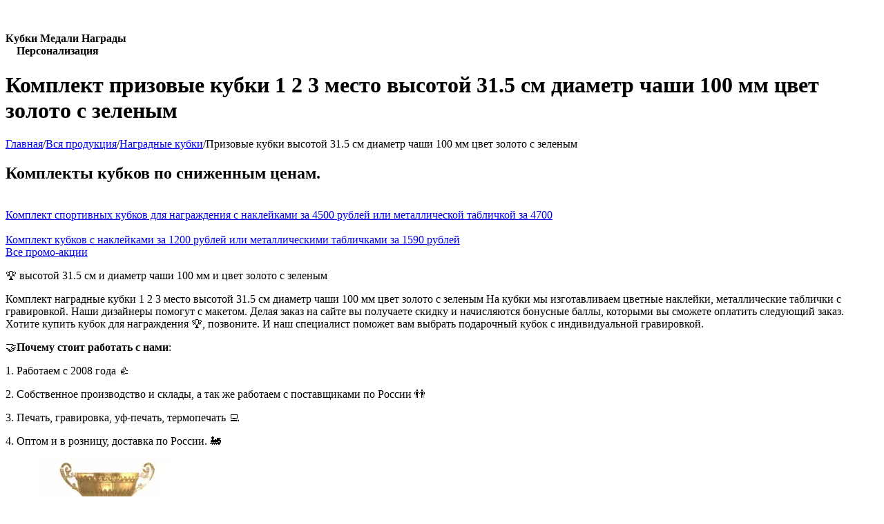

--- FILE ---
content_type: text/html; charset=utf-8
request_url: https://kubki-olimp.ru/catalog/kubki/%D0%B2%D1%8B%D1%81%D0%BE%D1%82%D0%BE%D0%B9-31.5-%D1%81%D0%BC-%D0%B4%D0%B8%D0%B0%D0%BC%D0%B5%D1%82%D1%80-%D1%87%D0%B0%D1%88%D0%B8-100-%D0%BC%D0%BC-%D1%86%D0%B2%D0%B5%D1%82-%D0%B7%D0%BE%D0%BB%D0%BE%D1%82%D0%BE-%D1%81-%D0%B7%D0%B5%D0%BB%D0%B5%D0%BD%D1%8B%D0%BC/
body_size: 19078
content:
<!DOCTYPE html>
<html 
class=" sticky-top-panel "    lang="ru"
    dir="ltr"
    class=" "
>
<head>
<title>Призовые кубки высотой 31.5 см диаметр чаши 100 мм цвет золото с зеленым</title>
<base href="https://kubki-olimp.ru/" />
<meta http-equiv="Content-Type" content="text/html; charset=utf-8" data-ca-mode="ultimate" />
<meta name="viewport" content="width=device-width,initial-scale=1,maximum-scale=1,user-scalable=0,viewport-fit=cover" />
<meta name="description" content="Купить призовые кубки 1 место высотой 31.5 см диаметр чаши 100 мм цвет золото с зеленым в магазине спортивных кубков Кубки-Олимп Звоните 8(812)748-23-68" />
    <meta name="keywords" content="Призовые кубки, наградные кубки" />

<meta name="format-detection" content="telephone=no">


                        <link rel="canonical" href="https://kubki-olimp.ru/catalog/kubki/%D0%B2%D1%8B%D1%81%D0%BE%D1%82%D0%BE%D0%B9-31.5-%D1%81%D0%BC-%D0%B4%D0%B8%D0%B0%D0%BC%D0%B5%D1%82%D1%80-%D1%87%D0%B0%D1%88%D0%B8-100-%D0%BC%D0%BC-%D1%86%D0%B2%D0%B5%D1%82-%D0%B7%D0%BE%D0%BB%D0%BE%D1%82%D0%BE-%D1%81-%D0%B7%D0%B5%D0%BB%D0%B5%D0%BD%D1%8B%D0%BC/" />        
                                            


<meta property="og:type" content="website" />
<meta property="og:locale" content="ru_RU" />
<meta property="og:title" content="Призовые кубки высотой 31.5 см диаметр чаши 100 мм цвет золото с зеленым" />
<meta property="og:description" content="Купить призовые кубки 1 место высотой 31.5 см диаметр чаши 100 мм цвет золото с зеленым в магазине спортивных кубков Кубки-Олимп Звоните 8(812)748-23-68" />
<meta property="og:url" content="https://kubki-olimp.ru/catalog/kubki/%D0%B2%D1%8B%D1%81%D0%BE%D1%82%D0%BE%D0%B9-31.5-%D1%81%D0%BC-%D0%B4%D0%B8%D0%B0%D0%BC%D0%B5%D1%82%D1%80-%D1%87%D0%B0%D1%88%D0%B8-100-%D0%BC%D0%BC-%D1%86%D0%B2%D0%B5%D1%82-%D0%B7%D0%BE%D0%BB%D0%BE%D1%82%D0%BE-%D1%81-%D0%B7%D0%B5%D0%BB%D0%B5%D0%BD%D1%8B%D0%BC/" />
    <meta property="og:image" content="https://kubki-olimp.ru/images/watermarked/1/detailed/13/kubok__Copy_.png" />


    <link href="https://kubki-olimp.ru/images/logos/32/%D0%BB%D0%BE%D0%B3%D0%BE-01_rj86-sk.png" rel="shortcut icon" type="image/png" />

<link rel="preload" crossorigin="anonymous" as="" href="" />
<link type="text/css" rel="stylesheet" href="https://kubki-olimp.ru/var/cache/misc/assets/design/themes/abt__unitheme2/css/standalone.b3a9a5337f6dce6c64122305186ce51b1768313925.css?1768313925" />


<!-- Inline script moved to the bottom of the page -->
<noscript>
    <img height="1" width="1" style="display:none"
         src="https://www.facebook.com/tr?id=951436902001978&ev=PageView&noscript=1";
    />
</noscript>

<script async src="https://www.googletagmanager.com/gtag/js?id=2190877234" data-no-defer></script>
<script data-no-defer>
    window.dataLayer = window.dataLayer || [];
    function gtag(){
        dataLayer.push(arguments);
    }
    gtag('js', new Date());

    gtag('config', '2190877234', {
        'groups': 'default',
                    'linker': {
                'accept_incoming': true,
                'domains': ['kubki-olimp.ru'],
            }
            });

            gtag('set', JSON.parse('{\"siteSpeedSampleRate\":\"100\",\"anonymizeIp\":false}'));
    
    </script>

    <!-- Inline script moved to the bottom of the page -->

    
            <link rel="preload" href="https://fonts.gstatic.com/s/opensans/v17/mem8YaGs126MiZpBA-UFUZ0d.woff" as="font" type="font/woff" crossorigin="anonymous">
            <link rel="preload" href="https://www.kubki-olimp.ru/design/themes/abt__unitheme2/media/custom_fonts/uni2-icons.woff?1768313939" as="font" type="font/woff" crossorigin="anonymous">
            <link rel="preload" href="https://www.kubki-olimp.ru/design/themes/responsive/media/fonts/glyphs.woff?1768313939" as="font" type="font/woff" crossorigin="anonymous">
    <link rel="preload" href="https://kubki-olimp.ru/images/thumbnails/529/640/logos/32/WhatsApp_Image_2021-08-13_at_16.08.57_ghml-fc.jpeg.webp" as="image" fetchpriority="high">
<link rel="preload" href="https://kubki-olimp.ru/images/watermarked/1/thumbnails/270/270/detailed/17/15536725465c9b296254f43_8ty5-ym_4mqi-7s.jpg.webp" as="image" fetchpriority="high">
<link rel="preload" href="https://kubki-olimp.ru/images/watermarked/1/thumbnails/270/270/detailed/18/139073310252e4e72ea2875_v8e8-lt.jpg.webp" as="image" fetchpriority="high">
</head>

<body>
        <!-- Facebook Pixel Code -->
    <script data-no-defer>
        
        !function(f,b,e,v,n,t,s){if(f.fbq)return;n=f.fbq=function(){n.callMethod?
                n.callMethod.apply(n,arguments):n.queue.push(arguments)};if(!f._fbq)f._fbq=n;
                n.push=n;n.loaded=!0;n.version='2.0';n.queue=[];t=b.createElement(e);t.async=!0;
                t.src=v;s=b.getElementsByTagName(e)[0];s.parentNode.insertBefore(t,s)}(window,
            document,'script','https://connect.facebook.net/en_US/fbevents.js');
        
        fbq('init', '783558939138307');
        fbq('track', 'PageView');

        </script>
    <!-- End Facebook Pixel Code -->
    <noscript>
        <img height="1" width="1" style="display:none" src="https://www.facebook.com/tr?id=783558939138307&ev=PageView&noscript=1" />
    </noscript>
<!-- Google Code for Remarketing Tag --><script data-no-defer async src="https://www.googletagmanager.com/gtag/js?id=AW-6533352328"></script><script data-no-defer>window.dataLayer = window.dataLayer || [];function gtag() { dataLayer.push(arguments); }gtag('js', new Date());gtag('config', 'AW-6533352328');var event_name = '';var params = { };event_name = 'view_item';params = {ecomm_pagetype: 'category',ecomm_category: 'Комплект призовые кубки 1 2 3 место высотой 31.5 см диаметр чаши 100 мм цвет золото с зеленым',};
gtag('event', event_name, params);</script><div id="sd-ga-data" class="hidden"
    data-noninteractive-quick-view="false"
    data-noninteractive-comparison-list="true"
    data-noninteractive-wishlist="true"
    data-noninteractive-buy-one-click="true">
</div>
        
        <div class="ty-tygh  " data-ca-element="mainContainer" id="tygh_container">

        <div id="ajax_overlay" class="ty-ajax-overlay"></div>
<div id="ajax_loading_box" class="ty-ajax-loading-box"></div>
        <div class="cm-notification-container notification-container">
</div>
        <div class="ty-helper-container "
                    id="tygh_main_container">
                                             
<div class="tygh-top-panel clearfix">
                <div class="container-fluid  top-grid">
                                                
                                        
    
        </div>
    

</div>

<div class="tygh-header clearfix">
                <div class="container-fluid  header-grid  advanced-header">
                                                
                <div class="container-fluid-row">
<div class="row-fluid ">        <div class="span16 top-logo-grid " >
                    <div class="top-logo ty-float-left">
                <div class="ty-logo-container">
    
            <a href="https://kubki-olimp.ru/" title="">
        
            

            
    
                


    
                            
        
        <img class="ty-pict  ty-logo-container__image   cm-image" width="529" height="640" alt="" title="" srcset="https://kubki-olimp.ru/images/logos/32/WhatsApp_Image_2021-08-13_at_16.08.57_ghml-fc.jpeg 2x" id="det_img_1942827295" src="https://kubki-olimp.ru/images/thumbnails/529/640/logos/32/WhatsApp_Image_2021-08-13_at_16.08.57_ghml-fc.jpeg.webp" />

    
            </a>
    </div>

                    </div><div class="hidden-phone ty-float-left">
                <div class="ty-wysiwyg-content"  data-ca-live-editor-object-id="0" data-ca-live-editor-object-type=""><h4 class="slogan"> Кубки Медали Награды<br>&nbsp; &nbsp; Персонализация</h4></div>
                    </div>
            </div>
</div>
    </div>                                        
                                        
    
        </div>
    

</div>

    <div class="tygh-content clearfix">
                    <div class="container-fluid  cat-content-grid">
                                                
                                        
                <div class="container-fluid-row container-fluid-row-full-width ut2__subcategories">
<div class="row-fluid ">        <div class="span16 ut2-top" >
                    <div class="ut2-extra-block-title">
                    <h1 class="ty-mainbox-title">
            				<span>Комплект призовые кубки 1 2 3 место высотой 31.5 см диаметр чаши 100 мм цвет золото с зеленым</span>
            
        </h1>
            
   
	<div id="breadcrumbs_168">

                    <div class="ty-breadcrumbs clearfix">
            <a href="https://kubki-olimp.ru/" class="ty-breadcrumbs__a"><bdi>Главная</bdi></a><span class="ty-breadcrumbs__slash">/</span><a href="https://kubki-olimp.ru/catalog/" class="ty-breadcrumbs__a"><bdi>Вся продукция</bdi></a><span class="ty-breadcrumbs__slash">/</span><a href="https://kubki-olimp.ru/catalog/kubki/" class="ty-breadcrumbs__a"><bdi>Наградные кубки</bdi></a><span class="ty-breadcrumbs__slash">/</span><span class="ty-breadcrumbs__current"><bdi>Призовые кубки высотой 31.5 см диаметр чаши 100 мм цвет золото с зеленым</bdi></span>        </div>

                <!-- Inline script moved to the bottom of the page -->
            <!--breadcrumbs_168--></div></div>
            </div>
</div>
    </div>                                        
                                        
                <div class="container-fluid-row">
<div class="row-fluid ">        <div class="span16 main-content-grid  " >
                    <div class="ty-mainbox-simple-container clearfix">
                    <h2 class="ty-mainbox-simple-title">
                                                    Комплекты кубков по сниженным ценам.
                                
            </h2>
                <div class="ty-mainbox-simple-body">


    <div class="owl-theme ty-owl-controls">
        <div class="owl-controls clickable owl-controls-outside" id="owl_outside_nav_1564_696d3bda925da">
            <div class="owl-buttons">
                <div id="owl_prev_1564000" class="owl-prev"><i class="ty-icon-left-open-thin"></i></div>
                <div id="owl_next_1564000" class="owl-next"><i class="ty-icon-right-open-thin"></i></div>
            </div>
        </div>
    </div>

<div class="ab__dotd_promotions scroller">
    <div id="scroll_list_1564_696d3bda925da" class="owl-carousel ty-scroller-list ty-scroller">
                                    <div class="ab__dotd_promotions-item">
                    <div class="ab__dotd_promotions-item_image">
                        <a href="https://kubki-olimp.ru/komplekt_kubkov/" title="">
                                        


    
                


                    
                    
                    
            <img class="ty-pict     cm-image" alt="" title="" srcset="https://kubki-olimp.ru/images/thumbnails/660/400/promotion/35/7ретушь.jpg.webp 2x" width="330" height="200" src="https://kubki-olimp.ru/images/thumbnails/330/200/promotion/35/7ретушь.jpg.webp" />

                        </a>
                    </div>

                    
                    <div class="ab__dotd_promotions-item_title">
                        <a href="https://kubki-olimp.ru/komplekt_kubkov/" title="">Комплект спортивных кубков для награждения с наклейками за 4500 рублей или металлической табличкой за 4700</a>
                        <div class="ab__dotd_promotions-item_date">
                                                                                </div>
                    </div>
                </div>
                                                 <div class="ab__dotd_promotions-item">
                    <div class="ab__dotd_promotions-item_image">
                        <a href="https://kubki-olimp.ru/комплект-кубков-с-наклейками-за-1100-рублей-или-металлическими-табличками-за-1300-рублей/" title="">
                                        


    
                


                    
                    
                    
            <img class="ty-pict     cm-image" alt="" title="" srcset="https://kubki-olimp.ru/images/thumbnails/660/400/promotion/35/Безымянный-2_обработано.jpg.webp 2x" width="330" height="200" src="https://kubki-olimp.ru/images/thumbnails/330/200/promotion/35/Безымянный-2_обработано.jpg.webp" />

                        </a>
                    </div>

                    
                    <div class="ab__dotd_promotions-item_title">
                        <a href="https://kubki-olimp.ru/комплект-кубков-с-наклейками-за-1100-рублей-или-металлическими-табличками-за-1300-рублей/" title="">Комплект кубков с наклейками за 1200 рублей или металлическими табличками за 1590 рублей</a>
                        <div class="ab__dotd_promotions-item_date">
                                                                                </div>
                    </div>
                </div>
                         </div>
    <div class="all-promotions__button"><a href="https://kubki-olimp.ru/promotions/" class="ty-btn ty-btn__primary" title="">Все промо-акции</a></div>
</div>


<!-- Inline script moved to the bottom of the page -->

</div>
    </div><input type="hidden" class="ga-block-marker-main">                        <div class="ut2-cat-container reverse">
	            <div class="ty-wysiwyg-content ty-mb-s ab__sf_short_desc" style="order: 1;"><p>🏆 высотой 31.5 см и диаметр чаши 100 мм и цвет золото с зеленым<p></div><div class="ab__sf_cat_desc" ><div class="ty-wysiwyg-content ty-mb-s"><p>Комплект наградные кубки 1 2 3 место высотой 31.5 см диаметр чаши 100 мм цвет золото с зеленым На кубки мы изготавливаем цветные наклейки, металлические таблички с гравировкой. Наши дизайнеры помогут с макетом. Делая заказ на сайте вы получаете скидку и начисляются бонусные баллы, которыми вы сможете оплатить следующий заказ. Хотите купить кубок для награждения 🏆, позвоните. И наш специалист поможет вам выбрать подарочный кубок с индивидуальной гравировкой.</p><p>🤝<strong>Почему стоит работать с нами</strong>:</p><p>1. Работаем с 2008 года 👍</p><p>2. Собственное производство и склады, а так же работаем с поставщиками по России 👬</p><p>3. Печать, гравировка, уф-печать, термопечать 💻</p><p>4. Оптом и в розницу, доставка по России. 🚂</p></div></div>
        
        <div class="cat-view-grid" id="category_products_12">
            
                                                                                                
                                    

    
                	
		

    
	



    

	



        
        
        

                

<!-- Inline script moved to the bottom of the page -->
    <div class="ty-pagination-container cm-pagination-container" id="pagination_contents">

    
    

    <!-- Inline script moved to the bottom of the page --><div class="grid-list " style="--gl-lines-in-name-product: 2;">
    <div id="categories_view_pagination_contents">
<div class="ty-column4" data-ut2-load-more="first-item">
    
    




































    
    


<div class="ut2-gl__item " style="aspect-ratio: var(--gl-item-width) / var(--gl-item-height)">    
                <form action="https://kubki-olimp.ru/" method="post" name="product_form_5580" enctype="multipart/form-data" class="cm-disable-empty-files  cm-ajax cm-ajax-full-render cm-ajax-status-middle ">
<input type="hidden" name="result_ids" value="cart_status*,wish_list*,checkout*,account_info*,abt__ut2_wishlist_count" />
<input type="hidden" name="redirect_url" value="index.php?dispatch=categories.view&amp;category_id=1&amp;features_hash=7-400_8-504_10-575&amp;page=" />
<input type="hidden" name="product_data[5580][product_id]" value="5580" />
<div class="ut2-gl__body content-on-hover"><div class="ut2-gl__image ut2-gl__no-image" style="max-height:270px;aspect-ratio: 270 / 270;">
    

        <a href="https://kubki-olimp.ru/catalog/kubki/traditsionnaya-liniya-ot-700-rub/kubok-nagradnoy-4147-5580/?variation_id=5580">
                    

            
    
                


        
        
        
                
                            
        
        <img class="ty-pict  img-ab-hover-gallery   cm-image" alt="Кубок за второе место 4147D в интернет-магазине kubki-olimp.ru и cup-olimp.ru Фото 0" title="Кубок за второе место 4147D в интернет-магазине kubki-olimp.ru и cup-olimp.ru Фото 0" srcset="https://kubki-olimp.ru/images/watermarked/1/thumbnails/540/540/detailed/17/15536725465c9b296254f43_8ty5-ym_4mqi-7s.jpg.webp 2x" id="det_img_5580desktop" width="270" height="270" src="https://kubki-olimp.ru/images/watermarked/1/thumbnails/270/270/detailed/17/15536725465c9b296254f43_8ty5-ym_4mqi-7s.jpg.webp" />

                                </a>

                        <input type="hidden" name="ab__stickers_output_side" value="L">                                        
                                    
                                                                                        
                    
                                                                    <div class="ab-stickers-container ab-stickers-container__TL column-filling">
                                                                                                                                                                
                                                                                                        <div class="ab-sticker-full_size small-image-size-32 full-image-size-32" data-ab-sticker-id="30-93f3-ru"></div>
                                                                                    </div>
                                                        
    
    <div class="ut2-w-c-q__buttons w_c_q-hover" >
<a class="
	ut2-add-to-wish 		 cm-submit	 cm-tooltip"

     title="Добавить в список отложенных товаров"     id="button_wishlist_5580"     data-ca-dispatch="dispatch[wishlist.add..5580]"    >
    <i class="ut2-icon-baseline-favorite-border"></i>    </a>
<!----></div></div><div class="ut2-gl__mix-price-and-button qty-wrap"><div class="ut2-gl__price	pr-col" style="min-height: 62px;"><div>            <span class="cm-reload-5580" id="old_price_update_5580">
            <input type="hidden" name="appearance[show_old_price]" value="1" />
                                    
        <!--old_price_update_5580--></span>
        <span class="cm-reload-5580 ty-price-update" id="price_update_5580">
        <input type="hidden" name="appearance[show_price_values]" value="1" />
        <input type="hidden" name="appearance[show_price]" value="1" />
                                <input type="hidden" name="product_data[5580][price]" value="1130" />
<input type="hidden" name="product_data[5580][product_code]" value="Кубок 4147D" />
                                                                                        <span class="ty-price" id="line_discounted_price_5580"><bdi><span id="sec_discounted_price_5580" class="ty-price-num">1&nbsp;130<sup>00</sup></span>&nbsp;<span class="ty-price-num"><sup>₽</sup></span></bdi></span>
                            
                        <!--price_update_5580--></span>
</div><div>            <span class="cm-reload-5580" id="line_discount_update_5580">
            <input type="hidden" name="appearance[show_price_values]" value="1" />
            <input type="hidden" name="appearance[show_list_discount]" value="1" />
                    <!--line_discount_update_5580--></span>
        </div>
</div><div class="ut2-gl__control hidden ut2-view-qty icon_button" style="min-height: 62px;"><div class="cm-reload-5580 " id="add_to_cart_update_5580">
<input type="hidden" name="appearance[show_add_to_cart]" value="1" />
<input type="hidden" name="appearance[show_list_buttons]" value="" />
<input type="hidden" name="appearance[but_role]" value="action" />
<input type="hidden" name="appearance[quick_view]" value="" />



                
    <input type="hidden" name="product_data[5580][name]" value="Кубок наградной 4147 (золото/зеленый, 27.5, 80)" />
<input type="hidden" name="product_data[5580][product_code]" value="Кубок 4147D" />
<input type="hidden" name="product_data[5580][category]" value="Традиционные кубки"/>
<input type="hidden" name="product_data[5580][brand]" value=""/>
<input type="hidden" name="product_data[5580][variant]" value=""/>
                    

<!--add_to_cart_update_5580--></div>
            <div class="cm-reload-5580" id="qty_update_5580">
        <input type="hidden" name="appearance[show_qty]" value="1" />
        <input type="hidden" name="appearance[capture_options_vs_qty]" value="" />
                                                <div class="ty-qty clearfix changer" id="qty_5580">
                                                <div class="ty-center ty-value-changer cm-value-changer">
                                            <a class="cm-increase ty-value-changer__increase">&#43;</a>
                                        <input  type="text" size="5" class="ty-value-changer__input cm-amount cm-value-decimal" id="qty_count_5580" name="product_data[5580][amount]" value="1" data-ca-min-qty="1" />
                                            <a class="cm-decrease ty-value-changer__decrease">&minus;</a>
                                    </div>
                            </div>
                <!--qty_update_5580--></div>
    

</div></div><div class="ut2-gl__content content-on-hover" style="min-height:63px;">    <div class="ut2-gl__name">            <a href="https://kubki-olimp.ru/catalog/kubki/traditsionnaya-liniya-ot-700-rub/kubok-nagradnoy-4147-5580/?variation_id=5580" class="product-title" title="Кубок наградной 4147 (золото/зеленый, 27.5, 80)" >Кубок наградной 4147 (золото/зеленый, 27.5, 80)</a>    
</div><div class="ut2-gl__rating ut2-rating-stars r-block">


</div>

</div>
<div class="ut2-gl__bottom">
    

                <div class="ut2-lv__item-features">
                    </div>
    

<div class="ut2-gl__feature">                    <div class="cm-reload-5580" id="product_data_features_update_5580">
            <input type="hidden" name="appearance[show_features]" value="1" />
            

    
    <span class="ty-control-group f-variant"><span class="ty-product-feature__label"><em>Материал постамента </em></span><span><em>камень </em></span></span>
    <span class="ty-control-group f-variant"><span class="ty-product-feature__label"><em>Наличие ручек на чаше</em></span><span><em>Есть </em></span></span>
    <span class="ty-control-group"><span class="ty-product-feature__label"><em>Цвет</em></span><span><em>золото/зеленый</em></span></span>
    <span class="ty-control-group f-variant"><span class="ty-product-feature__label"><em>Материал Кубка</em></span><span><em>металл/пластик </em></span></span>
    <span class="ty-control-group"><span class="ty-product-feature__label"><em>Высота кубка, см.</em></span><span><em>31.5</em></span></span>        <!--product_data_features_update_5580--></div>
    
</div>

</div></div><input type="hidden" name="security_hash" class="cm-no-hide-input" value="fa89071067b24b83e35b243eda721602" /></form>


</div></div><div class="ty-column4">
    
    




































    
    


<div class="ut2-gl__item " style="aspect-ratio: var(--gl-item-width) / var(--gl-item-height)">    
                <form action="https://kubki-olimp.ru/" method="post" name="product_form_5744" enctype="multipart/form-data" class="cm-disable-empty-files  cm-ajax cm-ajax-full-render cm-ajax-status-middle ">
<input type="hidden" name="result_ids" value="cart_status*,wish_list*,checkout*,account_info*,abt__ut2_wishlist_count" />
<input type="hidden" name="redirect_url" value="index.php?dispatch=categories.view&amp;category_id=1&amp;features_hash=7-400_8-504_10-575&amp;page=" />
<input type="hidden" name="product_data[5744][product_id]" value="5744" />
<div class="ut2-gl__body content-on-hover"><div class="ut2-gl__image ut2-gl__no-image" style="max-height:270px;aspect-ratio: 270 / 270;">
    

        <a href="https://kubki-olimp.ru/catalog/kubki/traditsionnaya-liniya-ot-700-rub/k-607/?variation_id=5744">
                    

            
    
                


        
        
        
                
                            
        
        <img class="ty-pict  img-ab-hover-gallery   cm-image" alt="Заказать кубок с надписью в и cup-olimp.ru 7122_4К недорого в интернет-магазине kubki-olimp.ru и cup-olimp.ru Фото 0" title="Заказать кубок с надписью в и cup-olimp.ru 7122_4К недорого в интернет-магазине kubki-olimp.ru и cup-olimp.ru Фото 0" srcset="https://kubki-olimp.ru/images/watermarked/1/thumbnails/540/540/detailed/18/139073310252e4e72ea2875_v8e8-lt.jpg.webp 2x" id="det_img_5744desktop" width="270" height="270" src="https://kubki-olimp.ru/images/watermarked/1/thumbnails/270/270/detailed/18/139073310252e4e72ea2875_v8e8-lt.jpg.webp" />

                                </a>

                        <input type="hidden" name="ab__stickers_output_side" value="L">                                        
                                    
                                                                                        
                    
                                                                    <div class="ab-stickers-container ab-stickers-container__TL column-filling">
                                                                                                                                                                
                                                                                                        <div class="ab-sticker-full_size small-image-size-32 full-image-size-32" data-ab-sticker-id="30-93f3-ru"></div>
                                                                                    </div>
                                                        
    
    <div class="ut2-w-c-q__buttons w_c_q-hover" >
<a class="
	ut2-add-to-wish 		 cm-submit	 cm-tooltip"

     title="Добавить в список отложенных товаров"     id="button_wishlist_5744"     data-ca-dispatch="dispatch[wishlist.add..5744]"    >
    <i class="ut2-icon-baseline-favorite-border"></i>    </a>
<!----></div></div><div class="ut2-gl__mix-price-and-button qty-wrap"><div class="ut2-gl__price	pr-col" style="min-height: 62px;"><div>            <span class="cm-reload-5744" id="old_price_update_5744">
            <input type="hidden" name="appearance[show_old_price]" value="1" />
                                    
        <!--old_price_update_5744--></span>
        <span class="cm-reload-5744 ty-price-update" id="price_update_5744">
        <input type="hidden" name="appearance[show_price_values]" value="1" />
        <input type="hidden" name="appearance[show_price]" value="1" />
                                <input type="hidden" name="product_data[5744][price]" value="1130" />
<input type="hidden" name="product_data[5744][product_code]" value="Кубок 7122_4К" />
                                                                                        <span class="ty-price" id="line_discounted_price_5744"><bdi><span id="sec_discounted_price_5744" class="ty-price-num">1&nbsp;130<sup>00</sup></span>&nbsp;<span class="ty-price-num"><sup>₽</sup></span></bdi></span>
                            
                        <!--price_update_5744--></span>
</div><div>            <span class="cm-reload-5744" id="line_discount_update_5744">
            <input type="hidden" name="appearance[show_price_values]" value="1" />
            <input type="hidden" name="appearance[show_list_discount]" value="1" />
                    <!--line_discount_update_5744--></span>
        </div>
</div><div class="ut2-gl__control hidden ut2-view-qty icon_button" style="min-height: 62px;"><div class="cm-reload-5744 " id="add_to_cart_update_5744">
<input type="hidden" name="appearance[show_add_to_cart]" value="1" />
<input type="hidden" name="appearance[show_list_buttons]" value="" />
<input type="hidden" name="appearance[but_role]" value="action" />
<input type="hidden" name="appearance[quick_view]" value="" />



                
    <input type="hidden" name="product_data[5744][name]" value="кубок наградной 7122К" />
<input type="hidden" name="product_data[5744][product_code]" value="Кубок 7122_4К" />
<input type="hidden" name="product_data[5744][category]" value="Традиционные кубки"/>
<input type="hidden" name="product_data[5744][brand]" value=""/>
<input type="hidden" name="product_data[5744][variant]" value=""/>
                    

<!--add_to_cart_update_5744--></div>
            <div class="cm-reload-5744" id="qty_update_5744">
        <input type="hidden" name="appearance[show_qty]" value="1" />
        <input type="hidden" name="appearance[capture_options_vs_qty]" value="" />
                                                <div class="ty-qty clearfix changer" id="qty_5744">
                                                <div class="ty-center ty-value-changer cm-value-changer">
                                            <a class="cm-increase ty-value-changer__increase">&#43;</a>
                                        <input  type="text" size="5" class="ty-value-changer__input cm-amount cm-value-decimal" id="qty_count_5744" name="product_data[5744][amount]" value="1" data-ca-min-qty="1" />
                                            <a class="cm-decrease ty-value-changer__decrease">&minus;</a>
                                    </div>
                            </div>
                <!--qty_update_5744--></div>
    

</div></div><div class="ut2-gl__content content-on-hover" style="min-height:63px;">    <div class="ut2-gl__name">            <a href="https://kubki-olimp.ru/catalog/kubki/traditsionnaya-liniya-ot-700-rub/k-607/?variation_id=5744" class="product-title" title="кубок наградной 7122К" >кубок наградной 7122К</a>    
</div><div class="ut2-gl__rating ut2-rating-stars r-block">


</div>

</div>
<div class="ut2-gl__bottom">
    

                <div class="ut2-lv__item-features">
                    </div>
    

<div class="ut2-gl__feature">                    <div class="cm-reload-5744" id="product_data_features_update_5744">
            <input type="hidden" name="appearance[show_features]" value="1" />
            

    
    <span class="ty-control-group f-variant"><span class="ty-product-feature__label"><em>Материал постамента </em></span><span><em>камень </em></span></span>
    <span class="ty-control-group f-variant"><span class="ty-product-feature__label"><em>Наличие ручек на чаше</em></span><span><em>Нет </em></span></span>
    <span class="ty-control-group"><span class="ty-product-feature__label"><em>Цвет</em></span><span><em>золото/зеленый</em></span></span>
    <span class="ty-control-group f-variant"><span class="ty-product-feature__label"><em>Материал Кубка</em></span><span><em>металл/пластик </em></span></span>
    <span class="ty-control-group"><span class="ty-product-feature__label"><em>Высота кубка, см.</em></span><span><em>31.5</em></span></span>        <!--product_data_features_update_5744--></div>
    
</div>

</div></div><input type="hidden" name="security_hash" class="cm-no-hide-input" value="fa89071067b24b83e35b243eda721602" /></form>


</div></div><div class="ty-column4"></div><div class="ty-column4"></div>
    <!--categories_view_pagination_contents--></div>

    </div>


    <!--pagination_contents--></div>
                                    
                        <!--category_products_12--></div>
    </div>


                <!-- Inline script moved to the bottom of the page -->
            </div>
</div>
    </div>                                        
                                        
    
        </div>
    

    </div>



<div class="tygh-footer clearfix" id="tygh_footer">
                <div class="container-fluid  ty-footer-grid">
                                                
                                        
                <div class="container-fluid-row">
<div class="row-fluid ">        <div class="span16 ty-footer-grid__full-width footer-copyright " >
                    <div class="row-fluid ">        <div class="span16  " >
                    <div class=" ty-float-right">
                <div class="ty-wysiwyg-content"  data-ca-live-editor-object-id="0" data-ca-live-editor-object-type=""><body>
	<!-- Inline script moved to the bottom of the page -->
</body></div>
                    </div>
            </div>
</div>
            </div>
</div>
    </div>    
        </div>
    

</div>

        

            


    
    
    <!-- Inline script moved to the bottom of the page -->



<div class="ut2-sticky-panel__wrap ">

        
        </div>

        <!--tygh_main_container--></div>

        
<noscript><div><img src="//mc.yandex.ru/watch/7099372" style="position:absolute; left:-9999px;" alt="" /></div></noscript>
    <!-- Inline script moved to the bottom of the page -->
        <!--tygh_container--></div>

        <script src="https://kubki-olimp.ru/js/lib/jquery/jquery-3.5.1.min.js?ver=1768313928" ></script>

<script src="https://kubki-olimp.ru/var/cache/misc/assets/js/tygh/scripts-82dd005f47e43abc6de11449acae190b1768313925.js?1768313925"></script>
<script>
(function(_, $) {

    _.tr({
        cannot_buy: 'Невозможно купить этот товар с выбранными вариантами опций',
        no_products_selected: 'Товары не выбраны',
        error_no_items_selected: 'Нет выбранных элементов! Для выполнения этого действия должен быть выбран хотя бы один элемент.',
        delete_confirmation: 'Вы уверены, что хотите удалить выбранные записи?',
        text_out_of_stock: 'Нет в наличии',
        items: 'шт.',
        text_required_group_product: 'Пожалуйста, выберите товар для указанной группы [group_name]',
        save: 'Сохранить',
        close: 'Закрыть',
        notice: 'Оповещение',
        warning: 'Предупреждение',
        error: 'Ошибка',
        empty: 'Пусто',
        text_are_you_sure_to_proceed: 'Вы уверены, что хотите продолжить?',
        text_invalid_url: 'Вы ввели неправильную ссылку',
        error_validator_email: 'Email в поле <b>[field]<\/b> неверен.',
        error_validator_phone: 'Неверный номер телефона в поле <b>[field]<\/b>. Правильный формат: (555) 555-55-55.',
        error_validator_phone_mask: 'Недопустимый номер телефона в поле <b>[field]<\/b>.',
        error_validator_phone_mask_with_phone: 'Номер телефона <b>[phone]<\/b> не соответствует требованиям.',
        error_validator_phone_phone_number_with_country_selection: 'Номер телефона не соответствует требованиям',
        error_validator_integer: 'Значение поля <b>[field]<\/b> неправильное. Значение должно быть целым числом.',
        error_validator_multiple: 'Поле <b>[field]<\/b> не имеет выбранных параметров.',
        error_validator_password: 'Пароли в полях <b>[field2]<\/b> и <b>[field]<\/b> не совпадают.',
        error_validator_required: 'Поле <b>[field]<\/b> обязательное.',
        error_validator_zipcode: 'Неверный почтовый индекс в поле <b>[field]<\/b>. Правильный формат: [extra].',
        error_validator_message: 'Значение поля <b>[field]<\/b> - неправильно.',
        text_page_loading: 'Загрузка... ваш запрос выполняется, пожалуйста, подождите.',
        error_ajax: 'Ой, произошла ошибка ([error]). Пожалуйста, попробуйте еще раз.',
        text_changes_not_saved: 'Сделанные изменения не были сохранены.',
        text_data_changed: 'Сделанные изменения не были сохранены.Нажмите OK, чтобы продолжить, или Cancel, чтобы остаться на странице.',
        placing_order: 'Идет размещение заказа',
        order_was_not_placed: 'Заказ не был размещен',
        file_browser: 'Найти файл',
        browse: 'Найти...',
        more: 'Еще',
        text_no_products_found: 'Товары не найдены',
        cookie_is_disabled: 'Для совершения покупок пожалуйста, <a href=\"http://www.wikihow.com/Enable-Cookies-in-Your-Internet-Web-Browser\" target=\"_blank\">разрешите принимать cookie<\/a> в своем браузере',
        insert_image: 'Добавить изображение',
        image_url: 'URL изображения',
        loading: 'Загрузка...',
        product_in_wishlist:'Товар уже есть в списке отложенных товаров',
        'abt__ut2.add_to_wishlist.tooltip':'Добавить в список отложенных товаров',
        product_added_to_cl:'Товар добавлен в cписок сравнения',
        add_to_comparison_list:'Добавить в список сравнения',
        text_editing_raw: 'Редактирование текста',
        save_raw: 'Сохранить',
        cancel_raw: 'Отменить',

        abt__ut2_of: 'из'
    });

    $.extend(_, {
        index_script: 'index.php',
        changes_warning: /*'Y'*/'N',
        currencies: {
            'primary': {
                'decimals_separator': '.',
                'thousands_separator': '&nbsp;',
                'decimals': '2'
            },
            'secondary': {
                'decimals_separator': '.',
                'thousands_separator': '&nbsp;',
                'decimals': '2',
                'coefficient': '1.00000'
            }
        },
        default_editor: 'redactor2',
        default_previewer: 'owl',
        current_path: '',
        current_location: 'https://kubki-olimp.ru',
        images_dir: 'https://kubki-olimp.ru/design/themes/responsive/media/images',
        notice_displaying_time: 5,
        cart_language: 'ru',
        language_direction: 'ltr',
        default_language: 'ru',
        default_country: 'RU',
        cart_prices_w_taxes: false,
        regexp: [],
        current_url: 'https://kubki-olimp.ru/catalog/kubki/%D0%B2%D1%8B%D1%81%D0%BE%D1%82%D0%BE%D0%B9-31.5-%D1%81%D0%BC-%D0%B4%D0%B8%D0%B0%D0%BC%D0%B5%D1%82%D1%80-%D1%87%D0%B0%D1%88%D0%B8-100-%D0%BC%D0%BC-%D1%86%D0%B2%D0%B5%D1%82-%D0%B7%D0%BE%D0%BB%D0%BE%D1%82%D0%BE-%D1%81-%D0%B7%D0%B5%D0%BB%D0%B5%D0%BD%D1%8B%D0%BC/',
        current_host: 'kubki-olimp.ru',
        init_context: '',
        phone_validation_mode: 'international_format',
        hash_of_available_countries: 'bfdebee47398bea28d1506086baee9d7',
        hash_of_phone_masks: '1768313925',
        deferred_scripts: []
    });

    
    
        $(document).ready(function(){
            turnOffPhoneSafariAutofill();

            $.runCart('C');
        });

        $.ceEvent('on', 'ce.commoninit', function () {
            turnOffPhoneSafariAutofill();
        });

        function turnOffPhoneSafariAutofill () {
            if ($.browser.safari) {
                $('[x-autocompletetype="tel"]').removeAttr('x-autocompletetype');
                var $maskPhoneLabel =  $('.cm-mask-phone-label:not(.autofill-on)');
                if (!$maskPhoneLabel.length || $('[data-ca-validator="ignore"]', $maskPhoneLabel).length) {
                    return;
                }
                $maskPhoneLabel.append('<span data-ca-validator="ignore" style="position: absolute; overflow: hidden; width: 1px; height: 1px;">search</span>');
            }
        }

    
            _.security_hash = 'fa89071067b24b83e35b243eda721602';
    }(Tygh, Tygh.$));
</script>
<script>(function(_, $) {$.extend(_, {abt__ut2: {settings: {"general":{"brand_feature_id":"63","top_sticky_panel":{"enable":{"desktop":"Y","tablet":"Y","mobile":"N"}},"blog_page_id":"","block_loader_additional_margin":"100","change_main_image_on_variation_hover":{"desktop":"Y","tablet":"N","mobile":"N"},"sticky_panel":{"enable_sticky_panel":{"desktop":"N","tablet":"N","mobile":"Y"},"enable_sticky_panel_labels":{"desktop":"N","tablet":"N","mobile":"Y"},"link_home":{"desktop":"N","tablet":"N","mobile":"Y","position":""},"catalog":{"desktop":"N","tablet":"N","mobile":"N","position":""},"search":{"desktop":"N","tablet":"N","mobile":"Y","position":""},"cart":{"desktop":"N","tablet":"N","mobile":"Y","position":""},"wishlist":{"desktop":"N","tablet":"N","mobile":"N","position":""},"comparison":{"desktop":"N","tablet":"N","mobile":"N","position":""},"account":{"desktop":"N","tablet":"N","mobile":"Y","position":""},"phones":{"desktop":"N","tablet":"N","mobile":"Y","position":""}},"price_format":"superscript_decimals","bfcache":{"desktop":"N","tablet":"N","mobile":"N"},"mobile_tooltip":"N","check_clone_theme":"Y"},"category":{"show_sticky_panel_filters_and_categories":{"desktop":"N","tablet":"N","mobile":"Y"},"show_subcategories":"N","description_position":"bottom"},"features":{"description_position":"top"},"product_list":{"decolorate_out_of_stock_products":"N","price_display_format":"col","price_position_top":"Y","show_rating":"N","show_rating_num":"Y","show_cart_status":"not-show","show_favorite_compare_status":"Y","max_features":{"desktop":"5","tablet":"5","mobile":"5"},"default_products_view":{"desktop":"products_multicolumns","tablet":"products_multicolumns","mobile":"short_list"},"button_wish_list_view":{"desktop":"Y","tablet":"Y","mobile":"Y"},"button_compare_view":{"desktop":"Y","tablet":"N","mobile":"N"},"hover_buttons_w_c_q":{"desktop":"Y","tablet":"N","mobile":"N"},"products_multicolumns":{"image_width":{"desktop":"270","tablet":"200","mobile":"140"},"image_height":{"desktop":"270","tablet":"200","mobile":"140"},"lines_number_in_name_product":{"desktop":"2","tablet":"2","mobile":"2"},"show_sku":{"desktop":"N","tablet":"N","mobile":"N"},"show_amount":{"desktop":"N","tablet":"N","mobile":"N"},"show_qty":{"desktop":"Y","tablet":"N","mobile":"N"},"show_button_add_to_cart":{"desktop":"icon_button","tablet":"icon_button","mobile":"icon_button"},"show_buttons_on_hover":{"desktop":"Y","tablet":"N","mobile":"N"},"grid_item_bottom_content":{"desktop":"features_and_variations","tablet":"features_and_variations","mobile":"none"},"show_content_on_hover":{"desktop":"Y","tablet":"N","mobile":"N"},"show_brand_logo":{"desktop":"N","tablet":"N","mobile":"N"},"show_you_save":{"desktop":"Y","tablet":"N","mobile":"N"},"show_gallery":{"desktop":"points","tablet":"points","mobile":"points"},"enable_hover_gallery":{"desktop":"points","tablet":"N","mobile":"N"},"ab__s_pictogram_position":{"desktop":"position_1","tablet":"position_1","mobile":"N"}},"products_without_options":{"image_width":{"desktop":"240","tablet":"200","mobile":"320"},"image_height":{"desktop":"240","tablet":"280","mobile":"260"},"show_sku":{"desktop":"N","tablet":"N","mobile":"N"},"show_amount":{"desktop":"N","tablet":"N","mobile":"N"},"show_qty":{"desktop":"N","tablet":"N","mobile":"N"},"grid_item_bottom_content":{"desktop":"variations","tablet":"variations","mobile":"variations"},"show_options":{"desktop":"Y","tablet":"Y","mobile":"Y"},"show_brand_logo":{"desktop":"Y","tablet":"Y","mobile":"Y"},"show_gallery":{"desktop":"N","tablet":"points","mobile":"points"},"enable_hover_gallery":{"desktop":"points","tablet":"N","mobile":"N"},"ab__s_pictogram_position":{"desktop":"position_1","tablet":"position_1","mobile":"position_1"}},"short_list":{"image_width":{"desktop":"100","tablet":"100","mobile":"85"},"image_height":{"desktop":"100","tablet":"100","mobile":"85"},"show_sku":{"desktop":"N","tablet":"N","mobile":"N"},"show_amount":{"desktop":"N","tablet":"N","mobile":"N"},"show_qty":{"desktop":"N","tablet":"N","mobile":"N"},"show_button":{"desktop":"N","tablet":"N","mobile":"N"},"ab__s_pictogram_position":{"desktop":"position_1","tablet":"position_1","mobile":"position_1"}},"product_variations":{"limit":"10","display_as_links":"N","allow_variations_selection":{"desktop":"Y","tablet":"Y","mobile":"Y"}}},"products":{"view":{"brand_link_behavior":"to_brand_page","show_qty":{"desktop":"Y","tablet":"Y","mobile":"Y"},"show_sku":{"desktop":"Y","tablet":"Y","mobile":"Y"},"show_features":{"desktop":"Y","tablet":"Y","mobile":"Y"},"show_features_in_two_col":{"desktop":"Y","tablet":"Y","mobile":"Y"},"show_short_description":{"desktop":"N","tablet":"N","mobile":"N"},"show_sticky_add_to_cart":{"desktop":"N","tablet":"N","mobile":"Y"},"show_brand_format":{"desktop":"logo","tablet":"logo","mobile":"logo"},"thumbnails_gallery_format":{"desktop":"default","tablet":"default","mobile":"lines_only"},"ab__s_pictogram_position":{"desktop":"position_1","tablet":"position_1","mobile":"position_1"}},"default_template":{"multiple_product_images":{"desktop":"1","tablet":"1","mobile":"1"}},"bigpicture_template":{"multiple_product_images":{"desktop":"1","tablet":"1","mobile":"1"}},"abt__ut2_bigpicture_flat_template":{"multiple_product_images":{"desktop":"1","tablet":"1","mobile":"1"}},"abt__ut2_bigpicture_gallery_template":{"multiple_product_images":{"desktop":"1","tablet":"1","mobile":"1"}},"abt__ut2_three_columns_template":{"multiple_product_images":{"desktop":"1","tablet":"1","mobile":"1"}},"custom_block_id":"","addon_buy_together":{"view":"as_block_above_tabs"},"search_similar_in_category":{"desktop":"Y","tablet":"Y","mobile":"N"},"addon_required_products":{"list_type":{"desktop":"grid_list","tablet":"grid_list","mobile":"grid_list"},"item_quantity":{"desktop":"4","tablet":2,"mobile":2}},"addon_social_buttons":{"view":{"desktop":"Y","tablet":"Y","mobile":"Y"}}},"load_more":{"product_list":"Y","blog":"Y","mode":{"desktop":"on_button_click","tablet":"on_button_click","mobile":"on_button_click"}},"addons":{"wishlist_products":{"item_quantity":{"desktop":"4","tablet":2,"mobile":2}},"discussion":{"highlight_administrator":"N","verified_buyer":"Y"},"ab__landing_categories":{"columns_count":"4","thumbnail_width":"250","thumbnail_height":"250"},"ab__preload":{"preload_subcategories":{"desktop":"5","tablet":"4","mobile":"4"},"subcategories_pov":{"desktop":"5","tablet":"5","mobile":"10"},"products_multicolumns":{"desktop":"6","tablet":"3","mobile":"2"},"products_multicolumns_pov":{"desktop":"24","tablet":"10","mobile":"35"},"products_without_options":{"desktop":"4","tablet":"4","mobile":"1"},"products_without_options_pov":{"desktop":"92","tablet":"10","mobile":"20"},"short_list":{"desktop":"8","tablet":"6","mobile":"2"},"short_list_pov":{"desktop":"18","tablet":"10","mobile":"25"},"preload_main_product_image":"Y"}}},controller : 'categories',mode : 'view',device : 'desktop',temporary: { },assign_data: '/bL/yZz8v37REAcIb7MBG/M5ZGvvsQLnUDfZL5MN0Rg+InRrFRhGNi2QXCx3EgZS/PARUYHXwgI9eSTFF2vuYRPUtm1xDnPp2xCuXTFu5jM/PnbLETUzfy1x3wcE30Kh4kZZRql1njkkPyigfN2GrOhxh+UV2jG9sVe36Q0Sb58=',request: 'lXXrNToHfd4gAmvlCwarqPzwEVGB18IC5ASQcw5SS2AV0xbndaHQggaCeNpuD3zZasA2HHyaOS/92t0nRHz2lNM+91U3MUXzJD8ooHzdhqwYSrRhrGXbuCGpPbZS0VqJtjJd8M9MFyjtYi/qfswFc2q78rUDihEMo4RIxsnG2m4=',templates: { },cart: {"added":[],"removed":[],"products":[],"product_variations":[]},wishlist: {"added":[],"removed":[],"products":[]},compare: {"added":[],"removed":[],"products":[]}}});}(Tygh, Tygh.$))</script>
<script>
    (function (_, $) {
        _.tr({
            "gdpr.klaro_accept_all": 'Включить все',
            "gdpr.klaro_accept_selected": 'Выбрать вручную',
            "gdpr.klaro_close": 'Закрыть',
            "gdpr.klaro_consent_modal_description": 'Здесь вы можете увидить сервисы, которые мы используем на сайте. Также вы можете выбрать, чьи cookies вы разрешаете использовать. Выбор за вами!',
            "gdpr.klaro_consent_modal_title": 'Какие cookies мы хотели бы использовать',
            "gdpr.klaro_consent_notice_change_description": 'С момента вашего последнего визита произошли изменения; пожалуйста, подтвердите своё согласие заново.',
            "gdpr.klaro_consent_notice_title": 'Согласие на файлы cookie',
            "gdpr.klaro_consent_notice_description": 'Здравствуйте! Можно нам включить несколько дополнительных сервисов, для которых нужны файлы cookie? Вы всегда сможете изменить это решение и выключить сервисы позже.',
            "gdpr.klaro_consent_notice_learn_more": 'Хочу выбрать',
            "gdpr.klaro_consent_notice_testing": 'Тестовый режим!',
            "gdpr.klaro_contextual_consent_accept_always": 'Всегда',
            "gdpr.klaro_contextual_consent_accept_once": '\'Да\'',
            "gdpr.klaro_contextual_consent_description": 'Вы хотите загрузить стороннийконтент от {title}?',
            "gdpr.klaro_decline": 'Я отказываюсь',
            "gdpr.klaro_ok": 'Хорошо',
            "gdpr.klaro_powered_by": 'Сделано с помощью Klaro!',
            "gdpr.klaro_privacy_policy_title": 'Подробности есть в этом документе: {privacyPolicy}',
            "gdpr.klaro_privacy_policy_name": 'Политика конфиденциальности',
            "gdpr.klaro_service": 'сервис',
            "gdpr.klaro_services": 'сервис(ов)',
            "gdpr.strictly_necessary_cookies_title": 'Необходимые cookies',
            "gdpr.strictly_necessary_cookies_description": 'Эти cookies обязательны для корректной работы сайта. Например, они позволяют вам разместить заказ, а сайту знать, что вы вошли в учётную запись. Поэтому через сайт отключить такие cookies нельзя. Вы можете настроить браузер, чтобы отключить даже их, но тогда важные части сайта не будут работать корректно.',
            "gdpr.performance_cookies_title": 'Cookies для оценки работоспособности',
            "gdpr.performance_cookies_description": 'Эти cookies позволяют нам увидеть, как работает сайт. Информация, которую они собирают, анонимна и обычно представлена в числах. Например, эти cookies позволяют нам узнать, как часто происходят ошибки, как много у нас уникальных посетителей, или как долго в среднем они смотрят те или иные страницы. Благодаря этим cookies мы можем улучшать для вас сайт.',
            "gdpr.functional_cookies_title": 'Функциональные cookies',
            "gdpr.functional_cookies_description": 'Эти cookies отвечают за дополнительную функциональность на сайте. Их ставят сторонние сервисы, которые мы добавили на сайт. Сервисы бывают разные: карты; геолокация для предварительной оценки стоимости доставки; возможность войти в магазин через учётную запись в социальной сети. Без функциональных cookies может не работать связанная с ними функциональность.',
            "gdpr.marketing_cookies_title": 'Маркетинговые cookies',
            "gdpr.marketing_cookies_description": 'Эти cookies используются нашими рекламными партнёрами. Они позволяют им измерять эффективность рекламы и делать так, чтобы показываемая реклама была вам полезной и меньше повторялась. Обычно для этого запоминаются браузер и устройство, которые видели рекламу. Выключение этих cookies не снизит количество рекламы в интернете, но сделает её менее персонализированной.',
            "gdpr.klaro_service_purpose": 'цель',
            "gdpr.klaro_service_purposes": 'цели',
            "gdpr.klaro_service_required_description": 'Этот сервис нужен всегда',
            "gdpr.eway_cookies_title": 'eWAY',
            "gdpr.eway_cookies_description": 'eWAY — это платёжная система. Она позволяет нам принимать платежи, если вы выберете соответствующий способ оплаты. Вот <a href=\"https://www.eway.com.au/privacy-policy/\" target=\"_blank\">политика конфиденциальности eWAY<\/a>.',
            "save": 'Сохранить',
            "gdpr.disable_all_description": 'Этот переключатель включит или выключит все сервисы разом.',
            "gdpr.disable_all_title": 'Включить или выключить все сервисы',
            "gdpr.opt_out_description": 'Этот сервис включен по умолчанию (но вы можете от него отказаться)',
            "gdpr.opt_out_title": '(можно отказаться)',
            "gdpr.klaro_service_required_title": '(всегда вкл.)',
            "gdpr.uk_cookies_law": 'Для обеспечения высокого уровня обслуживания на этом сайте используются куки (cookies). Продолжая его использование, вы соглашаетесь с тем, что куки (cookies) будут сохраняться на вашем компьютере.',
            "gdpr.site_functionality_cookies_title": 'Функциональность сайта',
            "gdpr.site_functionality_cookies_description": 'Эти cookies необходимы для работы сайта. Например, они помогают сайту запомнить, что вы положили что-то в корзину или зашли в свою учётную запись.',
        });
    })(Tygh, Tygh.$);
</script>
<script>
    (function (_, $) {
        _.geo_maps = {
            provider: 'yandex',
            api_key: '7569ee01-7af7-4934-a465-b883effd36be',
            yandex_commercial: false,
            language: "ru",
        };

        _.tr({
            geo_maps_google_search_bar_placeholder: 'Найти',
            geo_maps_cannot_select_location: 'По техническим причинам не удалось выбрать это местоположение. Если у вас возникнут сложности при размещении заказа, пожалуйста свяжитесь с нами.',
        });
    })(Tygh, Tygh.$);
</script>
<script>
    (function (_, $) {
        _.tr({
            "geo_maps.google_maps_cookie_title": 'Google Карты',
            "geo_maps.google_maps_cookie_description": 'Google Карты — это сервис, который позволяет нам показывать карты и различные объекты на них, а также автоматически определять ваше местоположение. Вот <a href=\"https://policies.google.com/privacy\" target=\"_blank\">политика конфиденциальности Google;<\/a> мы также рекомендуем краткую и понятную <a href=\"https://support.google.com/maps/answer/10400210\" target=\"_blank\">заметку от Google про персональные данные<\/a>.',
            "geo_maps.yandex_maps_cookie_title": 'Яндекс Карты',
            "geo_maps.yandex_maps_cookie_description": 'Яндекс Карты — это сервис, который позволяет нам показывать карты и различные объекты на них, а также автоматически определять ваше местоположение. Вот <a href=\"https://yandex.ru/legal/confidential/\" target=\"_blank\">политика конфиденциальности Яндекса<\/a>.',
        });
    })(Tygh, Tygh.$);
</script>
<script>
        (function (_, $) {
            _.tr({
                error_validator_recaptcha: 'Пожалуйста, подтвердите, что вы не робот.',
                "recaptcha.recaptcha_cookie_title": 'Google reCAPTCHA',
                "recaptcha.recaptcha_cookie_description": 'Google reCAPTCHA — это сервис, который защищает сайт от ботов и подтверждает, что посетители сайта — люди. Вот <a href=\"https://policies.google.com/privacy\" target=\"_blank\">политика конфиденциальности Google;<\/a> мы также рекомендуем краткую и понятную <a href=\"https://support.google.com/maps/answer/10400210\" target=\"_blank\">заметку от Google про персональные данные<\/a>.',
            });

            $.extend(_, {
                recaptcha_settings: {
                    site_key: '6LeVE7MZAAAAALuReNI5GbGFNovzapLvYCIzYnNI',
                    theme: 'light',
                    type: 'image',
                    size: 'normal'
                },
                google_recaptcha_v3_site_key: '',
                google_recaptcha_v2_token_param: 'g-recaptcha-response',
                google_recaptcha_v3_token_param: 'g-recaptcha-v3-token'
            });
        }(Tygh, Tygh.$));
    </script>
<script>
    (function (_, $) {
        _.tr({
            "facebook_pixel.facebook_pixel_cookies_title": 'Facebook Pixel',
            "facebook_pixel.facebook_pixel_cookies_description": 'Facebook Pixel — это инструмент, которые позволяет нам измерить эффективность рекламы. Он отмечает, что браузер или устройство после просмотра рекламы потом также посетили страницу товара, добавили товар в корзину или разместили заказ. Вот <a href=\"https://www.facebook.com/about/privacy/previous\" target=\"_blank\">политика конфиденциальности Facebook<\/a>.',
        });
    })(Tygh, Tygh.$);
</script>
<script>
    (function (_, $, window) {
        window.dataLayerYM = window.dataLayerYM || [];
        $.ceEvent('one', 'ce.commoninit', function() {
            _.yandexMetrika = {"goalsSchema":{"engaged_visitor":{"name":"\u0412\u043e\u0432\u043b\u0435\u0447\u0435\u043d\u043d\u044b\u0439 \u043f\u043e\u043b\u044c\u0437\u043e\u0432\u0430\u0442\u0435\u043b\u044c (\u043f\u043e\u0441\u0435\u0442\u0438\u0442\u0435\u043b\u044c \u043f\u0440\u043e\u0441\u043c\u043e\u0442\u0440\u0435\u043b \u0431\u043e\u043b\u0435\u0435 \u043f\u044f\u0442\u0438 \u0441\u0442\u0440\u0430\u043d\u0438\u0446 \u0437\u0430 \u0432\u0438\u0437\u0438\u0442)","type":"number","class":1,"depth":5,"conditions":[],"flag":""},"basket":{"name":"\u0414\u043e\u0431\u0430\u0432\u043b\u0435\u043d\u0438\u0435 \u0432 \u043a\u043e\u0440\u0437\u0438\u043d\u0443 (\u043d\u0430\u0436\u0430\u0442\u0438\u0435 \u043d\u0430 \u043a\u043d\u043e\u043f\u043a\u0443 \u00ab\u0412 \u043a\u043e\u0440\u0437\u0438\u043d\u0443\u00bb)","type":"action","class":1,"flag":"basket","depth":0,"conditions":[{"url":"basket","type":"exact"}]},"order":{"name":"\u0417\u0430\u043a\u0430\u0437 (\u0443\u0441\u043f\u0435\u0448\u043d\u043e\u0435 \u0440\u0430\u0437\u043c\u0435\u0449\u0435\u043d\u0438\u0435 \u0437\u0430\u043a\u0430\u0437\u0430)","type":"action","class":1,"flag":"order","depth":0,"conditions":[{"url":"order","type":"exact"}],"controller":"checkout","mode":"complete"},"wishlist":{"name":"\u0414\u043e\u0431\u0430\u0432\u043b\u0435\u043d\u0438\u0435 \u0432 \u0441\u043f\u0438\u0441\u043e\u043a \u0436\u0435\u043b\u0430\u043d\u0438\u0439 (\u0442\u043e\u0432\u0430\u0440 \u0434\u043e\u0431\u0430\u0432\u043b\u0435\u043d \u0432 \u0441\u043f\u0438\u0441\u043e\u043a \u0436\u0435\u043b\u0430\u043d\u0438\u0439)","type":"action","class":1,"flag":"","depth":0,"conditions":[{"url":"wishlist","type":"exact"}]},"buy_with_one_click_form_opened":{"name":"\u041f\u043e\u043a\u0443\u043f\u043a\u0430 \u0432 \u043e\u0434\u0438\u043d \u043a\u043b\u0438\u043a (\u043d\u0430\u0436\u0430\u0442\u0438\u0435 \u043d\u0430 \u043a\u043d\u043e\u043f\u043a\u0443 \u00ab\u041a\u0443\u043f\u0438\u0442\u044c \u0432 \u043e\u0434\u0438\u043d \u043a\u043b\u0438\u043a\u00bb)","type":"action","class":1,"flag":"","depth":0,"conditions":[{"url":"buy_with_one_click_form_opened","type":"exact"}]},"call_request":{"name":"\u0417\u0430\u044f\u0432\u043a\u0430 \u043d\u0430 \u043e\u0431\u0440\u0430\u0442\u043d\u044b\u0439 \u0437\u0432\u043e\u043d\u043e\u043a (\u043f\u043e\u0441\u0435\u0442\u0438\u0442\u0435\u043b\u044c \u0437\u0430\u043f\u043e\u043b\u043d\u0438\u043b \u0444\u043e\u0440\u043c\u0443 \u043d\u0430 \u043e\u0431\u0440\u0430\u0442\u043d\u044b\u0439 \u0437\u0432\u043e\u043d\u043e\u043a)","type":"action","class":1,"flag":"","depth":0,"conditions":[{"url":"call_request","type":"exact"}]}},"settings":{"id":"7099372","collectedGoals":{"engaged_visitor":"Y","basket":"Y","order":"Y","wishlist":"Y","buy_with_one_click_form_opened":"Y","call_request":"Y"},"clickmap":true,"trackLinks":true,"accurateTrackBounce":true,"trackHash":true,"webvisor":true,"ecommerce":"dataLayerYM"},"currentController":"categories","currentMode":"view"};
            $.ceEvent('trigger', 'ce:yandexMetrika:init');
        });
    })(Tygh, Tygh.$, window);
</script>
<script>
    (function (_, $) {
        _.tr({
            "yandex_metrika.yandex_metrika_cookie_title": 'Яндекс.Метрика',
            "yandex_metrika.yandex_metrika_cookie_description": 'Яндекс.Метрика — это сервис, который предоставляет нам аналитику по сайту: количество уникальных посетителей, самые популярные и непопулярные страницы, и т.п. Вот <a href=\"https://metrica.yandex.ru/about/info/privacy-policy\" target=\"_blank\">политика конфиденциальности Яндекса.Метрики<\/a>.',
        });
    })(Tygh, Tygh.$);
</script>
<script>(function(_, $) {$.extend(_, {ab__dotd: {current_dispatch: 'categories.view',current_promotion_id: 0,max_height: '250',more: 'Больше',less: 'Меньше',plural_formula: '(($number % 10 == 1) && ($number % 100 != 11))?0:((($number % 10 >= 2) && ($number % 10 <= 4) && (($number % 100 < 10) || ($number % 100 >= 20)))?1:2)',}});}(Tygh, Tygh.$));</script>
<script>
    (function(_, $) {
        $.extend(_, {
            ab__stt: {
                settings: {"position":"top_left","transition":"600","icon":"arrow_9","margin_top":"0","margin_right":"80","margin_bottom":"10","margin_left":"0","font_size":"74","units":"px","font_weight":"bold","color":"color.tpl","hide_on_mobile":"Y","show_in_admin_panel":"Y","ab__stt_color":"#ff0000","code":"ABA-M3cnwaFHxhRBVYmhY90rA","build":"767","status":"A","is_disabled":false,"priority":"2016","unmanaged":"0"},
                units: 'px',
                transition: 600,
            }
        });
    }(Tygh, Tygh.$));
</script>
<script>
    (function (_, $) {
        _.tr({
            'ab__sm.random_char': 'абвгдежзийклмнопрстуфхцчюя',
        });

        $.extend(_, {
            ab__sm: {
                phrases: ["Не забывайте персонализировать награду","Собственное производство по персонализации наградной продукции\r","Цветная наклейка и гравировка несомненно украсят любой кубок \r","Зарегистрируйтесь получайте скидку, накапливайте бонусные баллы\r","Введите артикул товара или вид спорта","","Введите артикул товара или вид спорта \r","Собственное производство по персонализации наградной продукции\r","Введите артикул товара или вид спорта \r","Введите артикул товара или вид спорта \r"],
                delay: 4000,
            }
        });
    })(Tygh, Tygh.$);
</script>
<script>
    (function (_, $) {
        _.ab__video_gallery = {
            settings: {
                on_thumbnail_click: 'open_popup',
                theme_name: 'abt__unitheme2',
                controls: 'N',
                loop: 'N',
            },
            players: { },
            youtube_api_loaded: false,
            vimeo_api_loaded: false,
        };
    })(Tygh, Tygh.$);
</script>
<script>
    (function ( _, $ ) {
        $.extend(_, {
            ab__fn: {
                settings: {
                    load_by_ajax: 'Y'
                },
                blocks: { },
                scrollers_settings: { },
            }
        });

        _.tr({
            "ab__fn.delimeter_text": 'Показать ещё [x] из [y]',
        });
    })(Tygh, Tygh.$);
</script>
<script>
    (function (_,$) {
        function _attachToUrl(url, param, value) {
            var pattern = new RegExp(param + '=[^&$]+');
            return url.search(pattern) > 0 ? url.replace(pattern, param + '=' + value) : $.attachToUrl(url, param + '=' + value);
        }
        $('.ab_sb_filter-wrapper').on('click', '.ab_sb_filter-item', function () {
            var self = $(this);
            var parent = self.closest('.ab_sb_filter');
            var result_ids = parent.data('ca-target-id');
            var base_url = parent.find('input[name="base_url"]');

            if (base_url.length) {
                var url = _attachToUrl(base_url.val(), 'cid', self.data('ca-category-id'));

                $.ceAjax('request', url, {
                    result_ids: result_ids,
                    full_render: true,
                    save_history: true,
                    caching: false,
                    scroll: '.ty-mainbox-title',
                    callback: function (response) {
                        /* workaround for filters base_url */
                        var filter = $('.cm-product-filters');
                        if (filter.length && filter.data('caBaseUrl')) {
                            filter.data('caBaseUrl', _attachToUrl(filter.data('caBaseUrl'), 'cid', self.data('ca-category-id')));
                            $.ceEvent('trigger', 'ce.commoninit', [filter.parent()]);
                        }
                    }
                });
            }

            return false;
        });
    })(Tygh, Tygh.$);
</script>
<script>(function (_, $) {$.extend(_, {ab__stickers: {timeouts: { },runtime: {controller_mode: 'categories.view',caching: Boolean(1),cache_key: 'ab__stickers_1768313925',},},});})(Tygh, Tygh.$);</script>
<script>
(function(_, $) {
    $.extend(_, {
        ab__ip_ps_settings: {
            display_zoom:  true ,
            display_fullscreen:  true ,
            close_with_gesture:  true         }
    });
}(Tygh, Tygh.$));
</script>
<script>
</script>
<script>
    (function (_, $) {
        $.ceEvent('on', 'ce.commoninit', function (context) {
            if (!Modernizr.touchevents) {
                var positionId = 3;
                if ('ltr' === 'rtl') {
                    positionId = $.ceImageZoom('translateFlyoutPositionToRtl', positionId);
                }

                $('.cm-previewer:not(.cm-previewer-only)', context).each(function (i, elm) {
                    $.ceImageZoom('init', $(elm), positionId);
                });
            }
        });
    })(Tygh, Tygh.$);
</script>
<script>
    (function(_, $) {
        $(document).ready(function(){
            if (typeof(gtag) != 'undefined') {
                $.ceEvent('on', 'ce.formpost_' + $('button[name="dispatch[auth.login]"]').closest('form').attr('name'), function() {
                    if (typeof(gtag) != 'undefined') {
                        gtag('event', 'login', {
                            'send_to': 'default',
                            'method': 'password'
                        });

                                            }
                });

                $.ceEvent('on', 'ce.formpost_main_login_form', function() {
                    if (typeof(gtag) != 'undefined') {
                        gtag('event', 'login', {
                            'send_to': 'default',
                            'method': 'password'
                        });

                                            }
                });

                $.ceEvent('on', 'ce.formpost_profiles_register_form', function() {
                    if (typeof(gtag) != 'undefined') {
                        gtag('event', 'sign_up', {
                            'send_to': 'default',
                        });

                                            }
                });

            }
        });
    }(Tygh, Tygh.$));
</script>


<!-- Inline scripts -->
<script >
    !function(f,b,e,v,n,t,s)
            { if(f.fbq)return;n=f.fbq=function(){ n.callMethod?
            n.callMethod.apply(n,arguments):n.queue.push(arguments)};
            if(!f._fbq)f._fbq=n;n.push=n;n.loaded=!0;n.version='2.0';n.agent='plcscart';
            n.queue=[];t=b.createElement(e);t.async=!0;
            t.src=v;s=b.getElementsByTagName(e)[0];
            s.parentNode.insertBefore(t,s)}(window, document,'script',
        'https://connect.facebook.net/en_US/fbevents.js');
    fbq('init', '951436902001978');
            fbq('track', 'PageView');
        </script>
<script>
        (function (_, $) {
            $(_.doc).ready(function () {
                let pr = 1;
                if ('devicePixelRatio' in window) {
                     pr = window.devicePixelRatio;
                }
                $.cookie.set('ab__p_dpr', pr, '', '/');
            })
        }(Tygh, Tygh.$));
    </script>
<script type="application/ld+json">
            {"@context":"http:\/\/schema.org","@type":"BreadcrumbList","itemListElement":[{"@type":"ListItem","position":1,"name":"\u0413\u043b\u0430\u0432\u043d\u0430\u044f","item":"https:\/\/kubki-olimp.ru\/"},{"@type":"ListItem","position":2,"name":"\u0412\u0441\u044f \u043f\u0440\u043e\u0434\u0443\u043a\u0446\u0438\u044f","item":"https:\/\/kubki-olimp.ru\/catalog\/"},{"@type":"ListItem","position":3,"name":"\u041d\u0430\u0433\u0440\u0430\u0434\u043d\u044b\u0435 \u043a\u0443\u0431\u043a\u0438","item":"https:\/\/kubki-olimp.ru\/catalog\/kubki\/"},{"@type":"ListItem","position":4,"name":"\u041f\u0440\u0438\u0437\u043e\u0432\u044b\u0435 \u043a\u0443\u0431\u043a\u0438 \u0432\u044b\u0441\u043e\u0442\u043e\u0439 31.5 \u0441\u043c \u0434\u0438\u0430\u043c\u0435\u0442\u0440 \u0447\u0430\u0448\u0438 100 \u043c\u043c \u0446\u0432\u0435\u0442 \u0437\u043e\u043b\u043e\u0442\u043e \u0441 \u0437\u0435\u043b\u0435\u043d\u044b\u043c"}]}
        </script>
<script>
(function(_, $) {
    $.ceEvent('on', 'ce.commoninit', function(context) {
        var elm = context.find('#scroll_list_1564_696d3bda925da');

        $('.ty-float-left:contains(.ty-scroller-list),.ty-float-right:contains(.ty-scroller-list)').css('width', '100%');

        var item = 3,
            itemsDesktop = 5,
            itemsDesktopSmall = 4,
            itemsTablet = 3,
            itemsTabletSmall = 2,
            itemsMobile = 1;

        var desktop = [1400, itemsDesktop],
            desktopSmall = [1399, itemsDesktopSmall],
            tablet = [900, itemsTablet],
            tabletSmall = [700, itemsTabletSmall],
            mobile = [480, itemsMobile];

                function outsideNav () {
            if(this.options.items >= this.itemsAmount){
                $("#owl_outside_nav_1564_696d3bda925da").hide();
            } else {
                $("#owl_outside_nav_1564_696d3bda925da").show();
            }
        }
        function afterInit () {
            outsideNav.apply(this);
            $.ceEvent('trigger', 'ce.scroller.afterInit', [this]);
        }
        function afterUpdate () {
            outsideNav.apply(this);
            $.ceEvent('trigger', 'ce.scroller.afterUpdate', [this]);
        }
                function beforeInit () {
            $.ceEvent('trigger', 'ce.scroller.beforeInit', [this]);
        }
        function beforeUpdate () {
            $.ceEvent('trigger', 'ce.scroller.beforeUpdate', [this]);
        }
        if (elm.length) {
            elm.owlCarousel({
                direction: 'ltr',
                items: item,
                itemsDesktop: desktop,
                itemsDesktopSmall: desktopSmall,
                itemsTablet: tablet,
                itemsTabletSmall: tabletSmall,
                itemsMobile: mobile,
                responsiveBaseWidth: elm,
                                                autoPlay: false,
                                lazyLoad: true,
                slideSpeed: 400,
                stopOnHover: true,
                                pagination: false,
                beforeInit: beforeInit,
                afterInit: afterInit,
                beforeUpdate: beforeUpdate,
                afterUpdate: afterUpdate
            });
            
              $('#owl_prev_1564000').click(function(){
                elm.trigger('owl.prev');
              });
              $('#owl_next_1564000').click(function(){
                elm.trigger('owl.next');
              });
            
        }
    });
}(Tygh, Tygh.$));
</script>
<script src="https://kubki-olimp.ru/js/tygh/exceptions.js?ver=1768313928" ></script>
<script src="https://kubki-olimp.ru/js/addons/ab__video_gallery/product_image_gallery.js?ver=1768313928" ></script>
<script class="cm-ajax-force">
        (function (_, $) {
            if (typeof _.sd_google_analytics === 'undefined') {
                _.sd_google_analytics = {};
                _.sd_google_analytics.productDataIndex = {};
            }
                            _.sd_google_analytics.productDataIndex['https://kubki-olimp.ru/catalog/kubki/traditsionnaya-liniya-ot-700-rub/kubok-nagradnoy-4147-5580/?variation_id=5580'] = {};
                _.sd_google_analytics.productDataIndex['https://kubki-olimp.ru/catalog/kubki/traditsionnaya-liniya-ot-700-rub/kubok-nagradnoy-4147-5580/?variation_id=5580']['product'] = {
                    id: 'Кубок 4147D',
                    name: 'Кубок наградной 4147 (золото/зеленый, 27.5, 80)',
                    category: 'Традиционные кубки',
                    brand: '',
                    position: '',
                    variant: '',
                    price:  '1130',
                    list_name: 'Товары \"Наградные кубки\" viewed as Products Multicolumns at categories.view',
                    company_id: '1',
                };
                _.sd_google_analytics.productDataIndex['https://kubki-olimp.ru/catalog/kubki/traditsionnaya-liniya-ot-700-rub/kubok-nagradnoy-4147-5580/?variation_id=5580']['list'] = '';
                            _.sd_google_analytics.productDataIndex['https://kubki-olimp.ru/catalog/kubki/traditsionnaya-liniya-ot-700-rub/k-607/?variation_id=5744'] = {};
                _.sd_google_analytics.productDataIndex['https://kubki-olimp.ru/catalog/kubki/traditsionnaya-liniya-ot-700-rub/k-607/?variation_id=5744']['product'] = {
                    id: 'Кубок 7122_4К',
                    name: 'кубок наградной 7122К',
                    category: 'Традиционные кубки',
                    brand: '',
                    position: '',
                    variant: '',
                    price:  '1130',
                    list_name: 'Товары \"Наградные кубки\" viewed as Products Multicolumns at categories.view',
                    company_id: '1',
                };
                _.sd_google_analytics.productDataIndex['https://kubki-olimp.ru/catalog/kubki/traditsionnaya-liniya-ot-700-rub/k-607/?variation_id=5744']['list'] = '';
                    }(Tygh, Tygh.$));
    </script>
<script src=https://integrations.1cdialog.com/integration/webchat/215802:hLXgVN9JjaTtj4pAwVsfS4ljfBpBImH0 async></script>
<script class="cm-ajax-force">
        (function(_, $) {
            $(document).ready(function() {
                if (typeof(gtag) != 'undefined') {
                                             gtag('event', 'view_item_list', {
                            'send_to': 'default',
                            'items': [
                                                                    {
                                        'id': 'Кубок 4147D',
                                        'name': 'Кубок наградной 4147 (золото/зеленый, 27.5, 80)',
                                        'list_name': '',
                                        'brand': '',
                                        'category': 'Традиционные кубки',
                                        'variant': '',
                                        'list_position': '',
                                        'price': '1130'
                                    },
                                                                    {
                                        'id': 'Кубок 7122_4К',
                                        'name': 'кубок наградной 7122К',
                                        'list_name': '',
                                        'brand': '',
                                        'category': 'Традиционные кубки',
                                        'variant': '',
                                        'list_position': '',
                                        'price': '1130'
                                    },
                                                            ]
                        });
                                                                                    
                    
                                    }
            });
        }(Tygh, Tygh.$));
    </script>
<script type="application/ld+json">
        {"@context":"https:\/\/schema.org","@type":"Organization","url":"https:\/\/kubki-olimp.ru\/","name":"\u041a\u0443\u0431\u043a\u0438-\u041e\u043b\u0438\u043c\u043f","logo":"https:\/\/kubki-olimp.ru\/images\/thumbnails\/72\/80\/logos\/30\/\u041b\u043e\u0433\u043e_\u0441_\u0449\u0438\u0442\u043e\u043c_a87p-ka.png.png","address":{"@type":"PostalAddress","streetAddress":"\u0443\u043b \u0423\u0447\u0438\u0442\u0435\u043b\u044c\u0441\u043a\u0430\u044f, \u0434\u043e\u043c 23, \u043e\u0444\u0438\u0441 129\u0411 (\u0411\u0426 ","postalCode":"195267","addressLocality":"\u0420\u043e\u0441\u0441\u0438\u044f, \u0421\u0430\u043d\u043a\u0442-\u041f\u0435\u0442\u0435\u0440\u0431\u0443\u0440\u0433, \u0433. \u0421\u0430\u043d\u043a\u0442-\u041f\u0435\u0442\u0435\u0440\u0431\u0443\u0440\u0433"},"telephone":"+7 (812) 748 23 68","email":"info@kubki-olimp.ru, kubki-olimp@yandex.ru"}
    </script>

                    
</body>

</html>
